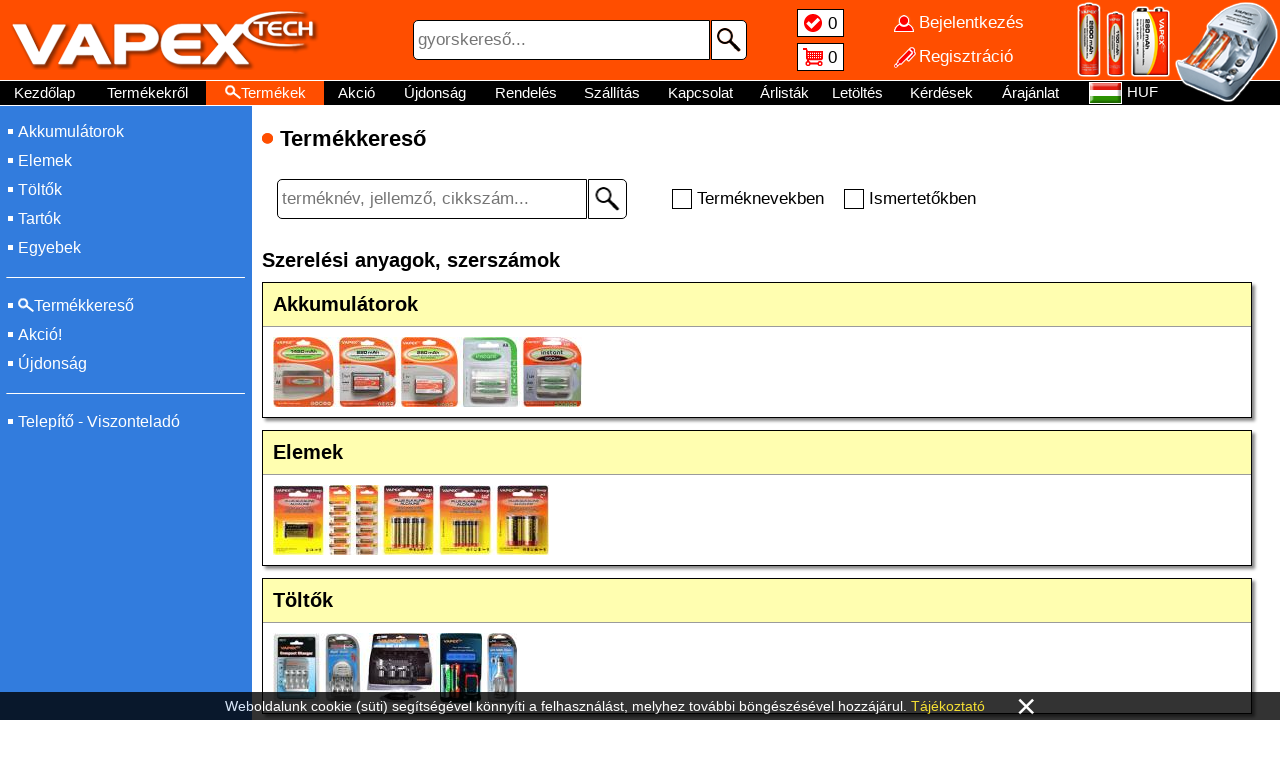

--- FILE ---
content_type: text/html; charset=UTF-8
request_url: https://vapex.hu/Riasztorendszerek
body_size: 13454
content:
<!DOCTYPE html>
<html lang="hu">
<head>
<title>VAPEX - Termékek</title>

<link rel="stylesheet" href="//vapex.hu/images/VAPEX/style.css?t1=0125">
<link rel="stylesheet" href="//vapex.hu/style.css?t2=0125">

<link rel="icon" href="//vapex.hu/images/VAPEX/favicon.ico" type="image/x-icon">
<meta http-equiv="Content-Type" content="text/html; charset=utf-8">
<meta name="viewport" content="width=500, height=device-height, initial-scale=0.72, user-scalable=no">
<meta http-equiv="Content-Language" content="Hungarian">
<meta name="language" content="Hungary">
<meta name="country" content="HU">
<meta name="revisit-after" content="1 days">
<meta name="copyright" content="vapex.hu">
<meta name="rating" content="general">
<meta name="format-detection" content="telephone=no">
<meta name="theme-color" content="#327cdd">
<meta name="title" content="VAPEX - Termékek">
<meta name="description" content="Akkumulátorok, elemek">
<meta property="og:title" content="VAPEX - Termékek">
<meta property="og:url" content="vapex.hu">
<meta property="og:type" content="website">
<meta property="og:image" content="https://adat.delton.hu/bannerekfacebook2/vapex.jpg">
<meta property="og:image:alt" content="VAPEX - Termékek">
<meta property="og:description" content="Akkumulátorok, elemek">
<meta property="og:locale" content="hu_HU">


</head>
<body>

<div id="betoltdiv" onclick="location.href='https://vapex.hu/Riasztorendszerek'"></div>

<div id="fejdiv2">
<table id="minifejtable"><tr>
 <td id="fmenu1ktd" onclick="menuvalt(1)"></td>
 <td class="urestd"></td>
 <td><a href="/kezdolap">Kezdőlap</a></td>
 <td><a href="/termekek"><div class="nagyito4">Termékek</div></a></td>
 <td><a href="/jeloltek"><div class="jeloldiv hoverunder" id="jeloldiv2">0</div></a></td>
 <td><a href="/kosar"><div class="kosardiv">0</div></a></td><td class="sz650"><a href="/akcio">Akció</a></td><td class="sz770"><a href="/ujdonsag">Újdonság</a></td>
 <td class="urestd"></td></tr></table>
</div>

<div id="fejdiv">

<div id="lelogfkep1div" onclick="location.href='/kezdolap'"></div>

<div id="fejdivben">

<table class="fejfelsotable"><tr>
<td id="fmenu1td" onclick="menuvalt(1)"></td>
<td id="fkep2td" onclick="location.href='/kezdolap'"></td>
<td id="fkep5td" onclick="location.href='/kezdolap'"></td>
<td id="fkereso">

<form action="/termekek" name="gykerform" method="get">
<div class="keresodiv">
<input tabindex="1" class="kereso" name="k" value="" placeholder="gyorskereső..." maxlength="40" type="text">
<button type="submit" class="keresob"></button>
</div>
</form>

</td>
<td id="fjelkostd">
 <table class="fkistable">
 <tr><td><a href="/jeloltek"><div class="jeloldiv hoverunder" id="jeloldiv1">0</div></a></td></tr>
 <tr><td><a href="/kosar"><div class="kosardiv">0</div></a></td></tr>
 </table>
</td>
<td id="fbejregtd">
 <table class="fkistable neselect"><tr onclick="location.href='/bejelentkezes'"><td class="kibere hoverunder" id="bejeltd">Bejelentkezés</td></tr>
<tr onclick="location.href='/regisztral'"><td class="kibere hoverunder" id="regeltd">Regisztráció</td></tr></table>
</td>
<td id="fkep3td"></td></tr></table>

<table id="fejmenutable"><tr>
<td><a href="/kezdolap">Kezdőlap</a></td><td class="sz930"><a href="/termekekrol">Termékekről
</a></td><td class="kijelolt"><a href="#top"><div class="nagyito1 hoverunder">Termékek</div></a></td><td>&nbsp;<a href="/akcio">Akció</a>&nbsp;</td><td><a href="/ujdonsag">Újdonság</a></td><td class="sz770"><a href="/rendeles">Rendelés</a></td><td class="sz770"><a href="/kiszallitas">Szállítás</a></td><td class="sz930"><a href="/kapcsolat">Kapcsolat</a></td><td class="sz1090"><a href="/arlistak">Árlisták</a></td><td class="sz1090"><a href="/letoltes">Letöltés</a></td><td class="sz1200"><a href="/kerdesek">Kérdések</a></td><td class="sz650"><a href="/arajanlat">Árajánlat</a></td><td class="sz1300"><a href="/oktatas">Oktatás</a></td><td class="sz1300"><a href="/vedjegy">Védjegy</a></td><td><a href="/nyelv"><div class="nyelvdiv">
<img class="zaszloimg" src="//adat.delton.hu/zaszlok/zaszlohu.gif" alt="">HUF</div></a></td>

</tr></table>

</div>

<div id="lelogfkep4div"></div>

</div>

<table id="tarolo">
<tr>

<td id="menu1td">

<table id="menu1table" class="neselect">
<tr><td class="onctdm1"><a href="/Szerelesi-anyagok-szerszamok/Akkumulatorok-elemek?c3=1">Akkumulátorok</a></td></tr><tr><td class="onctdm1"><a href="/Szerelesi-anyagok-szerszamok/Akkumulatorok-elemek?c3=2">Elemek</a></td></tr><tr><td class="onctdm1"><a href="/Szerelesi-anyagok-szerszamok/Akkumulatorok-elemek?c3=3">Töltők</a></td></tr><tr><td class="onctdm1"><a href="/Szerelesi-anyagok-szerszamok/Akkumulatorok-elemek?c3=4">Tartók</a></td></tr><tr><td class="onctdm1"><a href="/Szerelesi-anyagok-szerszamok/Akkumulatorok-elemek?c3=5">Egyebek</a></td></tr><tr><td><hr class="menu1hr"></td></tr>
<tr><td class="onctdm1"><a href="/termekek"><div class="nagyito2">Termékkereső</div></a></td></tr><tr><td class="onctdm1"><a href="/akcio">Akció!</a></td></tr><tr><td class="onctdm1"><a href="/ujdonsag">Újdonság</a></td></tr>
<tr><td><hr class="menu1hr"></td></tr>
<tr><td class="onctdm1"><a href="/partner">Telepítő - Viszonteladó</a></td></tr><tr id="menu1telo"><td>
<table id="menu1table2">

<tr><td colspan="2"><hr class="menu1hr"></td></tr><tr><td class="onctdm1"><a href="/bejelentkezes">Bejelentkezés</a>&nbsp;&nbsp;&nbsp;</td><td class="onctdm1"><a href="/regisztral">Regisztráció</a></td></tr>

<tr><td colspan="2"><hr class="menu1hr"></td></tr>
<tr><td class="onctdm1"><a href="/jeloltek"><div class="menjeldiv">Jelöltek</div></a></td><td class="onctdm1"><a href="/kosar"><div class="menkosdiv">Kosár</div></a></td></tr>
<tr><td colspan="2"><hr class="menu1hr"></td></tr>
<tr><td class="onctdm1"><a href="/kezdolap">Kezdőlap</a></td><td class="onctdm1">
<a href="/nyelv"><img class="zaszloimg" src="//adat.delton.hu/zaszlok/zaszlohu.gif" alt="">HUF</a>
</td></tr>
<tr><td class="onctdm1"><a href="/kapcsolat">Kapcsolat</a></td><td class="onctdm1"><a href="/cegunkrol">Cégünkről</a></td></tr>
<tr><td class="onctdm1"><a href="/rendeles">Rendelés</a></td><td class="onctdm1"><a href="/kiszallitas">Szállítás</a></td></tr>
<tr><td colspan="2"><hr class="menu1hr"></td></tr>
<tr><td class="onctdm1"><a href="/kerdesek">Kérdések</a></td><td class="onctdm1"><a href="/visszahivas">Visszahívás</a></td></tr>
<tr><td class="onctdm1"><a href="/arlistak">Árlisták</a></td><td class="onctdm1"><a href="/letoltes">Letöltés</a></td></tr>
<tr><td class="onctdm1"><a href="/arajanlat">Árajánlat</a></td><td class="onctdm1"><a href="/telepites">Telepítés</a></td></tr>
<tr><td class="onctdm1"><a href="/oktatas">Oktatás</a></td><td class="onctdm1"><a href="/otlet">Ötletek</a></td></tr>
</table>
</td></tr>

</table>

</td>

<td id="kozeptd"><h1 class="cimh1 cimkep">Termékkereső</h1>
<div id="lentkertardiv">
<form action="/termekek" name="kerform" method="get">
<div class="keresodiv">
<input tabindex="1" class="kereso" name="k" value="" placeholder="terméknév, jellemző, cikkszám..." maxlength="40" type="text">
<button type="submit" class="keresob"></button>
</div>
</div><div class="kertordiv2">&nbsp;</div><div id="egyutt2div">
<div class="check1 neselect" id="kernev" onclick="checkvalt(this.id)">Terméknevekben</div>
<div class="check1 neselect" id="kerlei" onclick="checkvalt(this.id)">Ismertetőkben</div></div>
<input type="hidden" name="kh" value="">
</form><br><br><h2 class="cs1cimh2">Szerelési anyagok, szerszámok</h2><div class="alcsoportok1">
<a href="/Szerelesi-anyagok-szerszamok/Akkumulatorok-elemek?c3=1"><div>
<div class="csopfej1"><h2 class="h2cs2div">Akkumulátorok</h2></div><img class="cskepsorm" src="//adat.delton.hu/csopkepekmarka/VAPEX090601.jpg" alt=""></div></a></div><div class="alcsoportok1">
<a href="/Szerelesi-anyagok-szerszamok/Akkumulatorok-elemek?c3=2"><div>
<div class="csopfej1"><h2 class="h2cs2div">Elemek</h2></div><img class="cskepsorm" src="//adat.delton.hu/csopkepekmarka/VAPEX090602.jpg" alt=""></div></a></div><div class="alcsoportok1">
<a href="/Szerelesi-anyagok-szerszamok/Akkumulatorok-elemek?c3=3"><div>
<div class="csopfej1"><h2 class="h2cs2div">Töltők</h2></div><img class="cskepsorm" src="//adat.delton.hu/csopkepekmarka/VAPEX090603.jpg" alt=""></div></a></div><div class="alcsoportok1">
<a href="/Szerelesi-anyagok-szerszamok/Akkumulatorok-elemek?c3=4"><div>
<div class="csopfej1"><h2 class="h2cs2div">Tartók</h2></div><img class="cskepsorm" src="//adat.delton.hu/csopkepekmarka/VAPEX090604.jpg" alt=""></div></a></div><div class="alcsoportok1">
<a href="/Szerelesi-anyagok-szerszamok/Akkumulatorok-elemek?c3=5"><div>
<div class="csopfej1"><h2 class="h2cs2div">Egyebek</h2></div><img class="cskepsorm" src="//adat.delton.hu/csopkepekmarka/VAPEX090605.jpg" alt=""></div></a></div>

<div id="updivk" onclick="location.href='#top'"></div>

</td></tr>

<tr>
<td id="labtd" colspan="3">

<table class="emailfel"><tr>
<td id="uptd1" onclick="location.href='#top'"><div id="updiv1" class="updiv"> </div></td>
<td id="emailsztd"><span class="bldker">Feliratkozás hírlevelünkre</span><br>Értesülhet&nbsp;Akciókról,&nbsp;Újdonságokról</td>
<td id="emailtetd">
<form action="tarol.php" method="post">
<input type="hidden" name="e5134" value="5302">
<div class="emailfeldiv">
<input id="mailtxt" tabindex="9" class="emailfeli" name="emailfel" value="" placeholder=" e-mail címe..." maxlength="50" type="text">
<button id="mailsub" type="submit" class="emailfelb"></button>
</div>
</form>
</td>
<td id="uptd2" onclick="location.href='#top'"><div id="updiv2" class="updiv"> </div></td>
</tr>
</table>

<table class="labtable"><tr>

<td id="lab1td">
<table class="labkaptablek">
<tr><td><b>Nyitva tartás:</b></td></tr>
<tr><td>Hétfő - Péntek</td></tr>
<tr><td>8:00 - 17:00 (UTC+1)</td></tr>
<tr><td>Helyi idő: <span class="bldker">22:33</span></td></tr>
<tr><td><b><span class="zarvaspan">ZÁRVA, hétvége</span></b></td></tr>
</table>
</td>
<td id="lab2td">
<table class="labkaptablek">
<tr><td><b>Központi elérhetőség:</b></td><td rowspan="2" class="faceicon" onclick="window.open('https://facebook.com/delton.kft');">&nbsp;</td></tr>
<tr><td><a href="mailto:info@delton.hu">info@delton.hu</a></td></tr>
<tr><td colspan="2"><a href="mailto:support@delton.hu">support@delton.hu</a></td></tr>
<tr><td colspan="2">(+36 1) 220-7940, (+36 30) 531-5454</td></tr>
<tr><td colspan="2">(Magyar, Angol, Német, Francia, Román)</td></tr>
</table>
</td>
<td>
<table class="labmenutablek">
<tr><td><a href="/termekek"><div class="nagyito3">Termékek</div></a></td></tr>
<tr><td><a href="/kezdolap">Kezdőlap</a></td></tr>
<tr><td><a href="/kapcsolat">Kapcsolat</a></td></tr>
<tr><td><a href="/cegunkrol">Cégünkről</a></td></tr><tr><td><a href="/bejelentkezes">Bejelentkezés</a></td></tr>
<tr><td><a href="/regisztral">Regisztráció</a></td></tr></table>
</td>
<td>
<table class="labmenutablek">
<tr><td><a href="/akcio">Akció</a></td></tr>
<tr><td><a href="/ujdonsag">Újdonság</a></td></tr>
<tr><td><a href="/rendeles">Rendelés</a></td></tr>
<tr><td><a href="/kiszallitas">Szállítás</a></td></tr>
<tr><td><a href="/business">Beszállító</a></td></tr>
<tr><td><a href="/visszahivas">Visszahívás</a></td></tr>
</table>
</td>
<td>
<table class="labmenutablek">
<tr><td><a href="/jeloltek">Jelöltek</a></td></tr>
<tr><td><a href="/kosar">Kosár</a></td></tr>
<tr><td><a href="/arlistak">Árlisták</a></td></tr>
<tr><td><a href="/letoltes">Letöltés</a></td></tr><tr><td><a href="/csvxml">CSV-XML</a></td></tr>
<tr><td><a href="/adatvedelem">Adatvédés</a></td></tr>
</table>
</td>
<td>
<table class="labmenutablek">
<tr><td><a href="/kerdesek">Kérdések</a></td></tr>
<tr><td><a href="/arajanlat">Árajánlat</a></td></tr>
<tr><td><a href="/telepites">Telepítés</a></td></tr>
<tr><td><a href="/oktatas">Oktatás</a></td></tr>
<tr><td><a href="/otlet">Ötletek</a></td></tr>
<tr><td><a href="/nyelv"><img class="zaszloimg" src="//adat.delton.hu/zaszlok/zaszlohu.gif" alt="">HUF</a></td></tr>
</table>
</td>
</tr>
</table>

<div id="copydiv">Copyright &copy; 2026 VAPEX&trade; | vapex.hu &copy; | DELTON | Minden&nbsp;jog&nbsp;fenntartva.</div>

</td>
</tr>

</table>
<script type="text/javascript" src="//vapex.hu/java1.js?t3=0125"></script>
<style>
div#ckdiv{visibility:hidden;position:fixed;left:0;bottom:0;width:100%;min-width:380px;background:#000000;opacity:0.8;padding:5px;text-align:center;}
table#cukitable{margin: 0 auto;color:#FFFFFF;font-family:Arial;font-size:14px;text-align:center;border-spacing:0px;border-collapse:collapse;}
span#cukitajspan{color:#f1d600;cursor:pointer;}
span#cukitajspan:hover{text-decoration:underline;}
table#cukitable td#cukixtd{font-size:35px;padding-left:30px;padding-right:30px;line-height:15px;cursor:pointer;}
table#cukitable td#cukixtd:hover{color:#FF0000;}
</style>

<div id="ckdiv">
<table id="cukitable"><tr>
<td>Weboldalunk&nbsp;cookie&nbsp;(süti)&nbsp;segítségével&nbsp;könnyíti&nbsp;a&nbsp;felhasználást, melyhez&nbsp;további&nbsp;böngészésével&nbsp;hozzájárul.&nbsp;<span id="cukitajspan" onclick="location.href='/adatvedelem'">Tájékoztató</span></td>
<td id="cukixtd" onclick="document.getElementById('ckdiv').style.visibility='hidden';">&times;</td>
</tr></table>
</div>

<script>
setTimeout(function(){document.getElementById('ckdiv').style.visibility='visible';},1000);
</script>
</body>
</html>

--- FILE ---
content_type: text/css
request_url: https://vapex.hu/images/VAPEX/style.css?t1=0125
body_size: 4267
content:
/*
- fkepX és felsohtX képtípusa legyen amiben a legszebb és legkisebb fájlméret: png, gif, jpg
- fkep1.xxx és fkep2.xxx összege maximum 300px legyen! (a bal oldaliak)
- fkep3.xxx és fkep4.xxx összege maximum 200px legyen! (a jobb oldaliak)
- fkep1.xxx és fkep4.xxx összege maximum 170px legyen! (a 2 lelógó, balszélső és jobbszélső)
- felsoht2.xxx 26 x 1px legyen! (ez előjön, amikor kisebb magasságnál görgetéskor kimegy a fejléc)
- fkep5.xxx maximum 200x64px legyen!
*/

/* FEJLÉCVÁLTOZÁSOK */
div#fejdiv{height:106px;background: url("felsoht1.gif") repeat-x bottom;} /* fejléc teljes magassága, háttere */
table#fejmenutable a{color:#ffffff;} /* felső menü betűszíne */
table#fejmenutable td.kijelolt{background: url("felsoht1k.gif");} /* felső menü kijelölt háttérszíne */
div#fejdiv2{background: url("felsoht2.gif") repeat-x bottom;} /* minifejléc magassága, háttere */
div#fejdiv2 a{color:#ffffff;} /* minifejléc betűszíne */
table.fejfelsotable{height:80px;color:#ffffff;} /* felső képes tábla magassága és betűszíne */
table#tarolo{margin-top:106px;} /* közép a fejléccel lentebb */
div#lelogfkep1div{display:none;} /* nincs lelóg1 és felso3 */
/* div#lelogfkep1div{width:21px;height:120px;background-image:url("fkep1.png");} 1-es lelógó kép mérete háttérberakása */
td#fkep2td{min-width:320px;background: url("fkep2.png") no-repeat left 10px top 10px;cursor:pointer;} /* fejléc 2-es kép szélessége és háttérberakása */
td#fkep3td{min-width:98px;background: url("fkep3.png") no-repeat right 5px top 2px;} /* fejléc 3-as kép szélessége és háttérberakása */
div#fejdivben{padding-right:105px;} /* ha van lelógó, akkor felső képes és menü tábla ennyivel beljebb: padding-left:Xpx;padding-right:Xpx; */
div#lelogfkep4div{width:105px;height:104px;background:url("fkep4.png") no-repeat left top 2px;} /* 4-es lelógó kép mérete háttérberakása */
td#fkep5td{background: url("fkep5.png") no-repeat center top 10px;} /* fejléc kislogo (max200x64px!!!) háttérberakása */
td#fmenu1td, td#fmenu2td{background: url("fmenu.gif") no-repeat center;} /* felső menük képe */
td#fmenu1ktd, td#fmenu2ktd{background: url("fmenuk.gif") no-repeat center;} /* felső kismenük képe */

/* OLDAL MENÜ-1 VÁLTOZÁSOK */
/* td#menu1td{background:url("menu1ht.gif");color:#FFFFFF;} menü1 háttérképe és betűszíne */
td#menu1td{background:#327cdd;} /* menü1 háttérszíne */
/* table#menu1table td.cimtdm1 a, table#menu1table td.onctdm1 a, table#menu1table td.onctdm2 a, table#menu1table td.onctdm3 a, table#menu1table2 td a{color:#FFFFFF;} menü1 betűszíne */
table#menu1table td, table#menu1table td a{color:#ffffff;} /* menü1 betűszíne */
.menu1hr{border-top:0;border-bottom: 1px solid #ffffff;}
td.onctdm1{padding-left:13px;background: url("nyil1.gif") no-repeat left 3px top 10px;}
td.onctdm2{padding-left:13px;background: url("nyil1.gif") no-repeat left 3px top 9px;}

/* LÁBLÉC VÁLTOZÁSOK */
table.labtable a{color:#ffffff} /* lábléc linkek színe */
td#labtd{border-top:1px solid #FFFFFF;color:#FFFFFF;background:#231f20;} /* lábléc felsőcsík, betűszín és háttérszíne */
table.emailfel{border-top:2px solid #327cdd;} /* lábléc 2. csík színe */

/* főcímsorok képe */
h1.cimkep{padding-left:18px;padding-top:15px;height:50px;background: url("h1.png") no-repeat left 22px;} /* h1 címek ikonja és pozícionálása */
h1.sor2h1{font-size:20px;margin:0px 0px 10px 0px;padding-top:15px;} /* 2.csoportos címek és kezdőlap főcíme 2 soros betűmérete és pozícionálása. */

/* nagyítók fehér vagy fekete (...fk) */
div.nagyito1{background-image: url("nagyito1.png");} /* fejmenutable */
div.nagyito2{background-image: url("nagyito1.png");} /* menu1table */
div.nagyito3{background-image: url("nagyito1.png");} /* labmenutablek */
div.nagyito4{background-image: url("nagyito3.png");} /* minifejtable */
/* plusz nagyito2 mobil menu1 lentebb, ebben is: */
@media screen and (max-width:770px){td.onctdm1{padding-left:24px;background: url("nyil1n.gif") no-repeat left 8px top 23px;}td.onctdm2{padding-left:24px;background: url("nyil1n.gif") no-repeat left 8px top 20px;}div.nagyito2{background: url("nagyito2.png") no-repeat left 3px;}}
